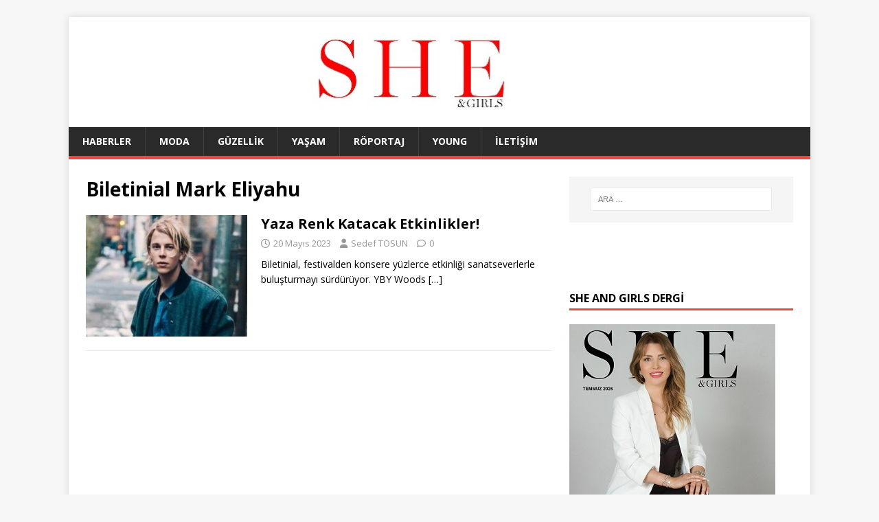

--- FILE ---
content_type: text/html; charset=UTF-8
request_url: https://www.sheandgirls.com/tag/biletinial-mark-eliyahu/
body_size: 14080
content:
<!DOCTYPE html>
<html class="no-js" lang="tr">
<head>
<meta charset="UTF-8">
<meta name="viewport" content="width=device-width, initial-scale=1.0">
<link rel="profile" href="http://gmpg.org/xfn/11" />
<meta name='robots' content='index, follow, max-image-preview:large, max-snippet:-1, max-video-preview:-1' />
	<!-- BEGIN: Simple Google Analytics Tracking Code -->
	<script>
		(function(i,s,o,g,r,a,m){i['GoogleAnalyticsObject']=r;i[r]=i[r]||function(){
		(i[r].q=i[r].q||[]).push(arguments)},i[r].l=1*new Date();a=s.createElement(o),
		m=s.getElementsByTagName(o)[0];a.async=1;a.src=g;m.parentNode.insertBefore(a,m)
		})(window,document,'script','//www.google-analytics.com/analytics.js','ga');

		ga('create', {"cookieDomain":"auto","trackingId":"UA-131762900-2"} );
		ga('send', 'pageview');
		
	</script>
	<!-- END: Simple Google Analytics Tracking Code -->
	
	<!-- This site is optimized with the Yoast SEO plugin v26.6 - https://yoast.com/wordpress/plugins/seo/ -->
	<title>Biletinial Mark Eliyahu arşivleri - She and Girls</title>
	<link rel="canonical" href="https://www.sheandgirls.com/tag/biletinial-mark-eliyahu/" />
	<meta property="og:locale" content="tr_TR" />
	<meta property="og:type" content="article" />
	<meta property="og:title" content="Biletinial Mark Eliyahu arşivleri - She and Girls" />
	<meta property="og:url" content="https://www.sheandgirls.com/tag/biletinial-mark-eliyahu/" />
	<meta property="og:site_name" content="She and Girls" />
	<meta name="twitter:card" content="summary_large_image" />
	<script type="application/ld+json" class="yoast-schema-graph">{"@context":"https://schema.org","@graph":[{"@type":"CollectionPage","@id":"https://www.sheandgirls.com/tag/biletinial-mark-eliyahu/","url":"https://www.sheandgirls.com/tag/biletinial-mark-eliyahu/","name":"Biletinial Mark Eliyahu arşivleri - She and Girls","isPartOf":{"@id":"https://www.sheandgirls.com/#website"},"primaryImageOfPage":{"@id":"https://www.sheandgirls.com/tag/biletinial-mark-eliyahu/#primaryimage"},"image":{"@id":"https://www.sheandgirls.com/tag/biletinial-mark-eliyahu/#primaryimage"},"thumbnailUrl":"https://www.sheandgirls.com/wp-content/uploads/2023/05/Biletinial-yaz-konserleri-2023.jpeg","breadcrumb":{"@id":"https://www.sheandgirls.com/tag/biletinial-mark-eliyahu/#breadcrumb"},"inLanguage":"tr"},{"@type":"ImageObject","inLanguage":"tr","@id":"https://www.sheandgirls.com/tag/biletinial-mark-eliyahu/#primaryimage","url":"https://www.sheandgirls.com/wp-content/uploads/2023/05/Biletinial-yaz-konserleri-2023.jpeg","contentUrl":"https://www.sheandgirls.com/wp-content/uploads/2023/05/Biletinial-yaz-konserleri-2023.jpeg","width":600,"height":337},{"@type":"BreadcrumbList","@id":"https://www.sheandgirls.com/tag/biletinial-mark-eliyahu/#breadcrumb","itemListElement":[{"@type":"ListItem","position":1,"name":"Ana sayfa","item":"https://www.sheandgirls.com/"},{"@type":"ListItem","position":2,"name":"Biletinial Mark Eliyahu"}]},{"@type":"WebSite","@id":"https://www.sheandgirls.com/#website","url":"https://www.sheandgirls.com/","name":"She and Girls","description":"","publisher":{"@id":"https://www.sheandgirls.com/#organization"},"potentialAction":[{"@type":"SearchAction","target":{"@type":"EntryPoint","urlTemplate":"https://www.sheandgirls.com/?s={search_term_string}"},"query-input":{"@type":"PropertyValueSpecification","valueRequired":true,"valueName":"search_term_string"}}],"inLanguage":"tr"},{"@type":"Organization","@id":"https://www.sheandgirls.com/#organization","name":"She and Girls","url":"https://www.sheandgirls.com/","logo":{"@type":"ImageObject","inLanguage":"tr","@id":"https://www.sheandgirls.com/#/schema/logo/image/","url":"https://www.sheandgirls.com/wp-content/uploads/2019/11/She-and-Girls-Logo-son.jpg","contentUrl":"https://www.sheandgirls.com/wp-content/uploads/2019/11/She-and-Girls-Logo-son.jpg","width":1048,"height":121,"caption":"She and Girls"},"image":{"@id":"https://www.sheandgirls.com/#/schema/logo/image/"}}]}</script>
	<!-- / Yoast SEO plugin. -->


<link rel='dns-prefetch' href='//www.googletagmanager.com' />
<link rel='dns-prefetch' href='//fonts.googleapis.com' />
<link rel='dns-prefetch' href='//pagead2.googlesyndication.com' />
<link rel="alternate" type="application/rss+xml" title="She and Girls &raquo; akışı" href="https://www.sheandgirls.com/feed/" />
<link rel="alternate" type="application/rss+xml" title="She and Girls &raquo; yorum akışı" href="https://www.sheandgirls.com/comments/feed/" />
<link rel="alternate" type="application/rss+xml" title="She and Girls &raquo; Biletinial Mark Eliyahu etiket akışı" href="https://www.sheandgirls.com/tag/biletinial-mark-eliyahu/feed/" />
<style id='wp-img-auto-sizes-contain-inline-css' type='text/css'>
img:is([sizes=auto i],[sizes^="auto," i]){contain-intrinsic-size:3000px 1500px}
/*# sourceURL=wp-img-auto-sizes-contain-inline-css */
</style>
<style id='wp-emoji-styles-inline-css' type='text/css'>

	img.wp-smiley, img.emoji {
		display: inline !important;
		border: none !important;
		box-shadow: none !important;
		height: 1em !important;
		width: 1em !important;
		margin: 0 0.07em !important;
		vertical-align: -0.1em !important;
		background: none !important;
		padding: 0 !important;
	}
/*# sourceURL=wp-emoji-styles-inline-css */
</style>
<style id='wp-block-library-inline-css' type='text/css'>
:root{--wp-block-synced-color:#7a00df;--wp-block-synced-color--rgb:122,0,223;--wp-bound-block-color:var(--wp-block-synced-color);--wp-editor-canvas-background:#ddd;--wp-admin-theme-color:#007cba;--wp-admin-theme-color--rgb:0,124,186;--wp-admin-theme-color-darker-10:#006ba1;--wp-admin-theme-color-darker-10--rgb:0,107,160.5;--wp-admin-theme-color-darker-20:#005a87;--wp-admin-theme-color-darker-20--rgb:0,90,135;--wp-admin-border-width-focus:2px}@media (min-resolution:192dpi){:root{--wp-admin-border-width-focus:1.5px}}.wp-element-button{cursor:pointer}:root .has-very-light-gray-background-color{background-color:#eee}:root .has-very-dark-gray-background-color{background-color:#313131}:root .has-very-light-gray-color{color:#eee}:root .has-very-dark-gray-color{color:#313131}:root .has-vivid-green-cyan-to-vivid-cyan-blue-gradient-background{background:linear-gradient(135deg,#00d084,#0693e3)}:root .has-purple-crush-gradient-background{background:linear-gradient(135deg,#34e2e4,#4721fb 50%,#ab1dfe)}:root .has-hazy-dawn-gradient-background{background:linear-gradient(135deg,#faaca8,#dad0ec)}:root .has-subdued-olive-gradient-background{background:linear-gradient(135deg,#fafae1,#67a671)}:root .has-atomic-cream-gradient-background{background:linear-gradient(135deg,#fdd79a,#004a59)}:root .has-nightshade-gradient-background{background:linear-gradient(135deg,#330968,#31cdcf)}:root .has-midnight-gradient-background{background:linear-gradient(135deg,#020381,#2874fc)}:root{--wp--preset--font-size--normal:16px;--wp--preset--font-size--huge:42px}.has-regular-font-size{font-size:1em}.has-larger-font-size{font-size:2.625em}.has-normal-font-size{font-size:var(--wp--preset--font-size--normal)}.has-huge-font-size{font-size:var(--wp--preset--font-size--huge)}.has-text-align-center{text-align:center}.has-text-align-left{text-align:left}.has-text-align-right{text-align:right}.has-fit-text{white-space:nowrap!important}#end-resizable-editor-section{display:none}.aligncenter{clear:both}.items-justified-left{justify-content:flex-start}.items-justified-center{justify-content:center}.items-justified-right{justify-content:flex-end}.items-justified-space-between{justify-content:space-between}.screen-reader-text{border:0;clip-path:inset(50%);height:1px;margin:-1px;overflow:hidden;padding:0;position:absolute;width:1px;word-wrap:normal!important}.screen-reader-text:focus{background-color:#ddd;clip-path:none;color:#444;display:block;font-size:1em;height:auto;left:5px;line-height:normal;padding:15px 23px 14px;text-decoration:none;top:5px;width:auto;z-index:100000}html :where(.has-border-color){border-style:solid}html :where([style*=border-top-color]){border-top-style:solid}html :where([style*=border-right-color]){border-right-style:solid}html :where([style*=border-bottom-color]){border-bottom-style:solid}html :where([style*=border-left-color]){border-left-style:solid}html :where([style*=border-width]){border-style:solid}html :where([style*=border-top-width]){border-top-style:solid}html :where([style*=border-right-width]){border-right-style:solid}html :where([style*=border-bottom-width]){border-bottom-style:solid}html :where([style*=border-left-width]){border-left-style:solid}html :where(img[class*=wp-image-]){height:auto;max-width:100%}:where(figure){margin:0 0 1em}html :where(.is-position-sticky){--wp-admin--admin-bar--position-offset:var(--wp-admin--admin-bar--height,0px)}@media screen and (max-width:600px){html :where(.is-position-sticky){--wp-admin--admin-bar--position-offset:0px}}

/*# sourceURL=wp-block-library-inline-css */
</style><style id='wp-block-heading-inline-css' type='text/css'>
h1:where(.wp-block-heading).has-background,h2:where(.wp-block-heading).has-background,h3:where(.wp-block-heading).has-background,h4:where(.wp-block-heading).has-background,h5:where(.wp-block-heading).has-background,h6:where(.wp-block-heading).has-background{padding:1.25em 2.375em}h1.has-text-align-left[style*=writing-mode]:where([style*=vertical-lr]),h1.has-text-align-right[style*=writing-mode]:where([style*=vertical-rl]),h2.has-text-align-left[style*=writing-mode]:where([style*=vertical-lr]),h2.has-text-align-right[style*=writing-mode]:where([style*=vertical-rl]),h3.has-text-align-left[style*=writing-mode]:where([style*=vertical-lr]),h3.has-text-align-right[style*=writing-mode]:where([style*=vertical-rl]),h4.has-text-align-left[style*=writing-mode]:where([style*=vertical-lr]),h4.has-text-align-right[style*=writing-mode]:where([style*=vertical-rl]),h5.has-text-align-left[style*=writing-mode]:where([style*=vertical-lr]),h5.has-text-align-right[style*=writing-mode]:where([style*=vertical-rl]),h6.has-text-align-left[style*=writing-mode]:where([style*=vertical-lr]),h6.has-text-align-right[style*=writing-mode]:where([style*=vertical-rl]){rotate:180deg}
/*# sourceURL=https://www.sheandgirls.com/wp-includes/blocks/heading/style.min.css */
</style>
<style id='wp-block-list-inline-css' type='text/css'>
ol,ul{box-sizing:border-box}:root :where(.wp-block-list.has-background){padding:1.25em 2.375em}
/*# sourceURL=https://www.sheandgirls.com/wp-includes/blocks/list/style.min.css */
</style>
<style id='wp-block-paragraph-inline-css' type='text/css'>
.is-small-text{font-size:.875em}.is-regular-text{font-size:1em}.is-large-text{font-size:2.25em}.is-larger-text{font-size:3em}.has-drop-cap:not(:focus):first-letter{float:left;font-size:8.4em;font-style:normal;font-weight:100;line-height:.68;margin:.05em .1em 0 0;text-transform:uppercase}body.rtl .has-drop-cap:not(:focus):first-letter{float:none;margin-left:.1em}p.has-drop-cap.has-background{overflow:hidden}:root :where(p.has-background){padding:1.25em 2.375em}:where(p.has-text-color:not(.has-link-color)) a{color:inherit}p.has-text-align-left[style*="writing-mode:vertical-lr"],p.has-text-align-right[style*="writing-mode:vertical-rl"]{rotate:180deg}
/*# sourceURL=https://www.sheandgirls.com/wp-includes/blocks/paragraph/style.min.css */
</style>
<style id='global-styles-inline-css' type='text/css'>
:root{--wp--preset--aspect-ratio--square: 1;--wp--preset--aspect-ratio--4-3: 4/3;--wp--preset--aspect-ratio--3-4: 3/4;--wp--preset--aspect-ratio--3-2: 3/2;--wp--preset--aspect-ratio--2-3: 2/3;--wp--preset--aspect-ratio--16-9: 16/9;--wp--preset--aspect-ratio--9-16: 9/16;--wp--preset--color--black: #000000;--wp--preset--color--cyan-bluish-gray: #abb8c3;--wp--preset--color--white: #ffffff;--wp--preset--color--pale-pink: #f78da7;--wp--preset--color--vivid-red: #cf2e2e;--wp--preset--color--luminous-vivid-orange: #ff6900;--wp--preset--color--luminous-vivid-amber: #fcb900;--wp--preset--color--light-green-cyan: #7bdcb5;--wp--preset--color--vivid-green-cyan: #00d084;--wp--preset--color--pale-cyan-blue: #8ed1fc;--wp--preset--color--vivid-cyan-blue: #0693e3;--wp--preset--color--vivid-purple: #9b51e0;--wp--preset--gradient--vivid-cyan-blue-to-vivid-purple: linear-gradient(135deg,rgb(6,147,227) 0%,rgb(155,81,224) 100%);--wp--preset--gradient--light-green-cyan-to-vivid-green-cyan: linear-gradient(135deg,rgb(122,220,180) 0%,rgb(0,208,130) 100%);--wp--preset--gradient--luminous-vivid-amber-to-luminous-vivid-orange: linear-gradient(135deg,rgb(252,185,0) 0%,rgb(255,105,0) 100%);--wp--preset--gradient--luminous-vivid-orange-to-vivid-red: linear-gradient(135deg,rgb(255,105,0) 0%,rgb(207,46,46) 100%);--wp--preset--gradient--very-light-gray-to-cyan-bluish-gray: linear-gradient(135deg,rgb(238,238,238) 0%,rgb(169,184,195) 100%);--wp--preset--gradient--cool-to-warm-spectrum: linear-gradient(135deg,rgb(74,234,220) 0%,rgb(151,120,209) 20%,rgb(207,42,186) 40%,rgb(238,44,130) 60%,rgb(251,105,98) 80%,rgb(254,248,76) 100%);--wp--preset--gradient--blush-light-purple: linear-gradient(135deg,rgb(255,206,236) 0%,rgb(152,150,240) 100%);--wp--preset--gradient--blush-bordeaux: linear-gradient(135deg,rgb(254,205,165) 0%,rgb(254,45,45) 50%,rgb(107,0,62) 100%);--wp--preset--gradient--luminous-dusk: linear-gradient(135deg,rgb(255,203,112) 0%,rgb(199,81,192) 50%,rgb(65,88,208) 100%);--wp--preset--gradient--pale-ocean: linear-gradient(135deg,rgb(255,245,203) 0%,rgb(182,227,212) 50%,rgb(51,167,181) 100%);--wp--preset--gradient--electric-grass: linear-gradient(135deg,rgb(202,248,128) 0%,rgb(113,206,126) 100%);--wp--preset--gradient--midnight: linear-gradient(135deg,rgb(2,3,129) 0%,rgb(40,116,252) 100%);--wp--preset--font-size--small: 13px;--wp--preset--font-size--medium: 20px;--wp--preset--font-size--large: 36px;--wp--preset--font-size--x-large: 42px;--wp--preset--spacing--20: 0.44rem;--wp--preset--spacing--30: 0.67rem;--wp--preset--spacing--40: 1rem;--wp--preset--spacing--50: 1.5rem;--wp--preset--spacing--60: 2.25rem;--wp--preset--spacing--70: 3.38rem;--wp--preset--spacing--80: 5.06rem;--wp--preset--shadow--natural: 6px 6px 9px rgba(0, 0, 0, 0.2);--wp--preset--shadow--deep: 12px 12px 50px rgba(0, 0, 0, 0.4);--wp--preset--shadow--sharp: 6px 6px 0px rgba(0, 0, 0, 0.2);--wp--preset--shadow--outlined: 6px 6px 0px -3px rgb(255, 255, 255), 6px 6px rgb(0, 0, 0);--wp--preset--shadow--crisp: 6px 6px 0px rgb(0, 0, 0);}:where(.is-layout-flex){gap: 0.5em;}:where(.is-layout-grid){gap: 0.5em;}body .is-layout-flex{display: flex;}.is-layout-flex{flex-wrap: wrap;align-items: center;}.is-layout-flex > :is(*, div){margin: 0;}body .is-layout-grid{display: grid;}.is-layout-grid > :is(*, div){margin: 0;}:where(.wp-block-columns.is-layout-flex){gap: 2em;}:where(.wp-block-columns.is-layout-grid){gap: 2em;}:where(.wp-block-post-template.is-layout-flex){gap: 1.25em;}:where(.wp-block-post-template.is-layout-grid){gap: 1.25em;}.has-black-color{color: var(--wp--preset--color--black) !important;}.has-cyan-bluish-gray-color{color: var(--wp--preset--color--cyan-bluish-gray) !important;}.has-white-color{color: var(--wp--preset--color--white) !important;}.has-pale-pink-color{color: var(--wp--preset--color--pale-pink) !important;}.has-vivid-red-color{color: var(--wp--preset--color--vivid-red) !important;}.has-luminous-vivid-orange-color{color: var(--wp--preset--color--luminous-vivid-orange) !important;}.has-luminous-vivid-amber-color{color: var(--wp--preset--color--luminous-vivid-amber) !important;}.has-light-green-cyan-color{color: var(--wp--preset--color--light-green-cyan) !important;}.has-vivid-green-cyan-color{color: var(--wp--preset--color--vivid-green-cyan) !important;}.has-pale-cyan-blue-color{color: var(--wp--preset--color--pale-cyan-blue) !important;}.has-vivid-cyan-blue-color{color: var(--wp--preset--color--vivid-cyan-blue) !important;}.has-vivid-purple-color{color: var(--wp--preset--color--vivid-purple) !important;}.has-black-background-color{background-color: var(--wp--preset--color--black) !important;}.has-cyan-bluish-gray-background-color{background-color: var(--wp--preset--color--cyan-bluish-gray) !important;}.has-white-background-color{background-color: var(--wp--preset--color--white) !important;}.has-pale-pink-background-color{background-color: var(--wp--preset--color--pale-pink) !important;}.has-vivid-red-background-color{background-color: var(--wp--preset--color--vivid-red) !important;}.has-luminous-vivid-orange-background-color{background-color: var(--wp--preset--color--luminous-vivid-orange) !important;}.has-luminous-vivid-amber-background-color{background-color: var(--wp--preset--color--luminous-vivid-amber) !important;}.has-light-green-cyan-background-color{background-color: var(--wp--preset--color--light-green-cyan) !important;}.has-vivid-green-cyan-background-color{background-color: var(--wp--preset--color--vivid-green-cyan) !important;}.has-pale-cyan-blue-background-color{background-color: var(--wp--preset--color--pale-cyan-blue) !important;}.has-vivid-cyan-blue-background-color{background-color: var(--wp--preset--color--vivid-cyan-blue) !important;}.has-vivid-purple-background-color{background-color: var(--wp--preset--color--vivid-purple) !important;}.has-black-border-color{border-color: var(--wp--preset--color--black) !important;}.has-cyan-bluish-gray-border-color{border-color: var(--wp--preset--color--cyan-bluish-gray) !important;}.has-white-border-color{border-color: var(--wp--preset--color--white) !important;}.has-pale-pink-border-color{border-color: var(--wp--preset--color--pale-pink) !important;}.has-vivid-red-border-color{border-color: var(--wp--preset--color--vivid-red) !important;}.has-luminous-vivid-orange-border-color{border-color: var(--wp--preset--color--luminous-vivid-orange) !important;}.has-luminous-vivid-amber-border-color{border-color: var(--wp--preset--color--luminous-vivid-amber) !important;}.has-light-green-cyan-border-color{border-color: var(--wp--preset--color--light-green-cyan) !important;}.has-vivid-green-cyan-border-color{border-color: var(--wp--preset--color--vivid-green-cyan) !important;}.has-pale-cyan-blue-border-color{border-color: var(--wp--preset--color--pale-cyan-blue) !important;}.has-vivid-cyan-blue-border-color{border-color: var(--wp--preset--color--vivid-cyan-blue) !important;}.has-vivid-purple-border-color{border-color: var(--wp--preset--color--vivid-purple) !important;}.has-vivid-cyan-blue-to-vivid-purple-gradient-background{background: var(--wp--preset--gradient--vivid-cyan-blue-to-vivid-purple) !important;}.has-light-green-cyan-to-vivid-green-cyan-gradient-background{background: var(--wp--preset--gradient--light-green-cyan-to-vivid-green-cyan) !important;}.has-luminous-vivid-amber-to-luminous-vivid-orange-gradient-background{background: var(--wp--preset--gradient--luminous-vivid-amber-to-luminous-vivid-orange) !important;}.has-luminous-vivid-orange-to-vivid-red-gradient-background{background: var(--wp--preset--gradient--luminous-vivid-orange-to-vivid-red) !important;}.has-very-light-gray-to-cyan-bluish-gray-gradient-background{background: var(--wp--preset--gradient--very-light-gray-to-cyan-bluish-gray) !important;}.has-cool-to-warm-spectrum-gradient-background{background: var(--wp--preset--gradient--cool-to-warm-spectrum) !important;}.has-blush-light-purple-gradient-background{background: var(--wp--preset--gradient--blush-light-purple) !important;}.has-blush-bordeaux-gradient-background{background: var(--wp--preset--gradient--blush-bordeaux) !important;}.has-luminous-dusk-gradient-background{background: var(--wp--preset--gradient--luminous-dusk) !important;}.has-pale-ocean-gradient-background{background: var(--wp--preset--gradient--pale-ocean) !important;}.has-electric-grass-gradient-background{background: var(--wp--preset--gradient--electric-grass) !important;}.has-midnight-gradient-background{background: var(--wp--preset--gradient--midnight) !important;}.has-small-font-size{font-size: var(--wp--preset--font-size--small) !important;}.has-medium-font-size{font-size: var(--wp--preset--font-size--medium) !important;}.has-large-font-size{font-size: var(--wp--preset--font-size--large) !important;}.has-x-large-font-size{font-size: var(--wp--preset--font-size--x-large) !important;}
/*# sourceURL=global-styles-inline-css */
</style>

<style id='classic-theme-styles-inline-css' type='text/css'>
/*! This file is auto-generated */
.wp-block-button__link{color:#fff;background-color:#32373c;border-radius:9999px;box-shadow:none;text-decoration:none;padding:calc(.667em + 2px) calc(1.333em + 2px);font-size:1.125em}.wp-block-file__button{background:#32373c;color:#fff;text-decoration:none}
/*# sourceURL=/wp-includes/css/classic-themes.min.css */
</style>
<link rel='stylesheet' id='mh-google-fonts-css' href='https://fonts.googleapis.com/css?family=Open+Sans:400,400italic,700,600' type='text/css' media='all' />
<link rel='stylesheet' id='mh-magazine-lite-css' href='https://www.sheandgirls.com/wp-content/themes/mh-magazine-lite/style.css?ver=2.10.0' type='text/css' media='all' />
<link rel='stylesheet' id='mh-font-awesome-css' href='https://www.sheandgirls.com/wp-content/themes/mh-magazine-lite/includes/font-awesome.min.css' type='text/css' media='all' />
<script type="text/javascript" src="https://www.sheandgirls.com/wp-includes/js/jquery/jquery.min.js?ver=3.7.1" id="jquery-core-js"></script>
<script type="text/javascript" src="https://www.sheandgirls.com/wp-includes/js/jquery/jquery-migrate.min.js?ver=3.4.1" id="jquery-migrate-js"></script>
<script type="text/javascript" id="mh-scripts-js-extra">
/* <![CDATA[ */
var mh_magazine = {"text":{"toggle_menu":"Toggle Menu"}};
//# sourceURL=mh-scripts-js-extra
/* ]]> */
</script>
<script type="text/javascript" src="https://www.sheandgirls.com/wp-content/themes/mh-magazine-lite/js/scripts.js?ver=2.10.0" id="mh-scripts-js"></script>

<!-- Site Kit tarafından eklenen Google etiketi (gtag.js) snippet&#039;i -->
<!-- Google Analytics snippet added by Site Kit -->
<script type="text/javascript" src="https://www.googletagmanager.com/gtag/js?id=G-WTBPTTHL1B" id="google_gtagjs-js" async></script>
<script type="text/javascript" id="google_gtagjs-js-after">
/* <![CDATA[ */
window.dataLayer = window.dataLayer || [];function gtag(){dataLayer.push(arguments);}
gtag("set","linker",{"domains":["www.sheandgirls.com"]});
gtag("js", new Date());
gtag("set", "developer_id.dZTNiMT", true);
gtag("config", "G-WTBPTTHL1B");
//# sourceURL=google_gtagjs-js-after
/* ]]> */
</script>
<link rel="https://api.w.org/" href="https://www.sheandgirls.com/wp-json/" /><link rel="alternate" title="JSON" type="application/json" href="https://www.sheandgirls.com/wp-json/wp/v2/tags/19399" /><link rel="EditURI" type="application/rsd+xml" title="RSD" href="https://www.sheandgirls.com/xmlrpc.php?rsd" />
<meta name="generator" content="WordPress 6.9" />
<meta name="generator" content="Site Kit by Google 1.168.0" /><!--[if lt IE 9]>
<script src="https://www.sheandgirls.com/wp-content/themes/mh-magazine-lite/js/css3-mediaqueries.js"></script>
<![endif]-->
<meta name="google-site-verification" content="XS9UpsyYDJwrC7U1gBwjzgCjoMUME56Qk697ryj9Fiw">
<!-- Site Kit tarafından eklenen Google AdSense meta etiketleri -->
<meta name="google-adsense-platform-account" content="ca-host-pub-2644536267352236">
<meta name="google-adsense-platform-domain" content="sitekit.withgoogle.com">
<!-- Site Kit tarafından eklenen Google AdSense meta etiketlerine son verin -->

<!-- Google AdSense snippet added by Site Kit -->
<script type="text/javascript" async="async" src="https://pagead2.googlesyndication.com/pagead/js/adsbygoogle.js?client=ca-pub-5395980082971835&amp;host=ca-host-pub-2644536267352236" crossorigin="anonymous"></script>

<!-- End Google AdSense snippet added by Site Kit -->
<link rel="icon" href="https://www.sheandgirls.com/wp-content/uploads/2018/11/sheandgirlslogo-85x85.jpg" sizes="32x32" />
<link rel="icon" href="https://www.sheandgirls.com/wp-content/uploads/2018/11/sheandgirlslogo.jpg" sizes="192x192" />
<link rel="apple-touch-icon" href="https://www.sheandgirls.com/wp-content/uploads/2018/11/sheandgirlslogo.jpg" />
<meta name="msapplication-TileImage" content="https://www.sheandgirls.com/wp-content/uploads/2018/11/sheandgirlslogo.jpg" />
</head>
<body id="mh-mobile" class="archive tag tag-biletinial-mark-eliyahu tag-19399 wp-custom-logo wp-theme-mh-magazine-lite mh-right-sb" itemscope="itemscope" itemtype="https://schema.org/WebPage">
<div class="mh-container mh-container-outer">
<div class="mh-header-mobile-nav mh-clearfix"></div>
<header class="mh-header" itemscope="itemscope" itemtype="https://schema.org/WPHeader">
	<div class="mh-container mh-container-inner mh-row mh-clearfix">
		<div class="mh-custom-header mh-clearfix">
<div class="mh-site-identity">
<div class="mh-site-logo" role="banner" itemscope="itemscope" itemtype="https://schema.org/Brand">
<a href="https://www.sheandgirls.com/" class="custom-logo-link" rel="home"><img width="1048" height="121" src="https://www.sheandgirls.com/wp-content/uploads/2019/11/She-and-Girls-Logo-son.jpg" class="custom-logo" alt="She and Girls" decoding="async" fetchpriority="high" srcset="https://www.sheandgirls.com/wp-content/uploads/2019/11/She-and-Girls-Logo-son.jpg 1048w, https://www.sheandgirls.com/wp-content/uploads/2019/11/She-and-Girls-Logo-son-300x35.jpg 300w, https://www.sheandgirls.com/wp-content/uploads/2019/11/She-and-Girls-Logo-son-768x89.jpg 768w, https://www.sheandgirls.com/wp-content/uploads/2019/11/She-and-Girls-Logo-son-1024x118.jpg 1024w" sizes="(max-width: 1048px) 100vw, 1048px" /></a></div>
</div>
</div>
	</div>
	<div class="mh-main-nav-wrap">
		<nav class="mh-navigation mh-main-nav mh-container mh-container-inner mh-clearfix" itemscope="itemscope" itemtype="https://schema.org/SiteNavigationElement">
			<div class="menu-td-demo-header-menu-container"><ul id="menu-td-demo-header-menu" class="menu"><li id="menu-item-148" class="menu-item menu-item-type-taxonomy menu-item-object-category menu-item-148"><a href="https://www.sheandgirls.com/category/haberler/">HABERLER</a></li>
<li id="menu-item-146" class="menu-item menu-item-type-taxonomy menu-item-object-category menu-item-146"><a href="https://www.sheandgirls.com/category/moda/">MODA</a></li>
<li id="menu-item-150" class="menu-item menu-item-type-taxonomy menu-item-object-category menu-item-150"><a href="https://www.sheandgirls.com/category/guzellik/">GÜZELLİK</a></li>
<li id="menu-item-147" class="menu-item menu-item-type-taxonomy menu-item-object-category menu-item-147"><a href="https://www.sheandgirls.com/category/saglik/">YAŞAM</a></li>
<li id="menu-item-16825" class="menu-item menu-item-type-taxonomy menu-item-object-category menu-item-16825"><a href="https://www.sheandgirls.com/category/roportaj/">RÖPORTAJ</a></li>
<li id="menu-item-12166" class="menu-item menu-item-type-taxonomy menu-item-object-category menu-item-12166"><a href="https://www.sheandgirls.com/category/girls/">YOUNG</a></li>
<li id="menu-item-371" class="menu-item menu-item-type-post_type menu-item-object-page menu-item-371"><a href="https://www.sheandgirls.com/she-and-girls-iletisim/">İLETİŞİM</a></li>
</ul></div>		</nav>
	</div>
</header><div class="mh-wrapper mh-clearfix">
	<div id="main-content" class="mh-loop mh-content" role="main">			<header class="page-header"><h1 class="page-title">Biletinial Mark Eliyahu</h1>			</header><article class="mh-loop-item mh-clearfix post-24079 post type-post status-publish format-standard has-post-thumbnail hentry category-haberler category-sanat tag-biletinial-amadeus tag-biletinial-mark-eliyahu tag-biletinial-tom-odell tag-biletinial-yaz-konserleri-2023 tag-biletinial-yby-woods-genclik-festivali tag-tom-odell">
	<figure class="mh-loop-thumb">
		<a href="https://www.sheandgirls.com/biletinial-yaz-konserleri-2023/"><img width="326" height="245" src="https://www.sheandgirls.com/wp-content/uploads/2023/05/Biletinial-yaz-konserleri-2023-326x245.jpeg" class="attachment-mh-magazine-lite-medium size-mh-magazine-lite-medium wp-post-image" alt="" decoding="async" srcset="https://www.sheandgirls.com/wp-content/uploads/2023/05/Biletinial-yaz-konserleri-2023-326x245.jpeg 326w, https://www.sheandgirls.com/wp-content/uploads/2023/05/Biletinial-yaz-konserleri-2023-80x60.jpeg 80w" sizes="(max-width: 326px) 100vw, 326px" />		</a>
	</figure>
	<div class="mh-loop-content mh-clearfix">
		<header class="mh-loop-header">
			<h3 class="entry-title mh-loop-title">
				<a href="https://www.sheandgirls.com/biletinial-yaz-konserleri-2023/" rel="bookmark">
					Yaza Renk Katacak Etkinlikler!				</a>
			</h3>
			<div class="mh-meta mh-loop-meta">
				<span class="mh-meta-date updated"><i class="far fa-clock"></i>20 Mayıs 2023</span>
<span class="mh-meta-author author vcard"><i class="fa fa-user"></i><a class="fn" href="https://www.sheandgirls.com/author/sedef/">Sedef TOSUN</a></span>
<span class="mh-meta-comments"><i class="far fa-comment"></i><a class="mh-comment-count-link" href="https://www.sheandgirls.com/biletinial-yaz-konserleri-2023/#mh-comments">0</a></span>
			</div>
		</header>
		<div class="mh-loop-excerpt">
			<div class="mh-excerpt"><p>Biletinial, festivalden konsere yüzlerce etkinliği sanatseverlerle buluşturmayı sürdürüyor. YBY Woods <a class="mh-excerpt-more" href="https://www.sheandgirls.com/biletinial-yaz-konserleri-2023/" title="Yaza Renk Katacak Etkinlikler!">[&#8230;]</a></p>
</div>		</div>
	</div>
</article>	</div>
	<aside class="mh-widget-col-1 mh-sidebar" itemscope="itemscope" itemtype="https://schema.org/WPSideBar"><div id="search-6" class="mh-widget widget_search"><form role="search" method="get" class="search-form" action="https://www.sheandgirls.com/">
				<label>
					<span class="screen-reader-text">Arama:</span>
					<input type="search" class="search-field" placeholder="Ara &hellip;" value="" name="s" />
				</label>
				<input type="submit" class="search-submit" value="Ara" />
			</form></div><div id="block-2" class="mh-widget widget_block"><!-- Pixad BACKFILL ads START -->
<script type="text/javascript" async src="https://static.cdn.pixad.com.tr/dist/gpt.min.js?id=NID-1316056314"></script>
<!-- Pixad BACKFILL ads END --></div><div id="block-3" class="mh-widget widget_block"><!-- Pixad AUTO ads START -->
<ins data-publisher="px-pub-1316056314" data-ad-network="68e0e25bee44f6c7f65d6ace"   class="px-ads-area"></ins>
<script type="text/javascript" src="https://static.cdn.pixad.com.tr/showad/showad.min.js"></script>
<!-- Pixad AUTO ads END --></div><div id="block-6" class="mh-widget widget_block"><!-- Pixad STANDARD ads START -->
<ins data-publisher="px-pub-1316056314" data-ad-network="68e0e25bee44f6c7f65d6ace"  data-ad-size="[[300, 250]]" class="px-ads-area"></ins>
<script type="text/javascript" src="https://static.cdn.pixad.com.tr/showad/showad.min.js"></script>
<!-- Pixad STANDARD ads END --></div><div id="text-2" class="mh-widget widget_text"><h4 class="mh-widget-title"><span class="mh-widget-title-inner">SHE AND GIRLS DERGİ</span></h4>			<div class="textwidget"><p><a href="https://www.msemedya.com/wp-content/uploads/2025/10/She-and-Girls-Sonbahar-2025.pdf" target="_blank" rel="noopener"><img loading="lazy" decoding="async" class="alignnone wp-image-30356 size-full" src="https://www.sheandgirls.com/wp-content/uploads/2025/10/She-and-Girls-Sonbahar-Sayisi-2025-cikti.jpg" alt="" width="300" height="407" srcset="https://www.sheandgirls.com/wp-content/uploads/2025/10/She-and-Girls-Sonbahar-Sayisi-2025-cikti.jpg 300w, https://www.sheandgirls.com/wp-content/uploads/2025/10/She-and-Girls-Sonbahar-Sayisi-2025-cikti-221x300.jpg 221w" sizes="auto, (max-width: 300px) 100vw, 300px" /></a></p>
</div>
		</div><div id="block-7" class="mh-widget widget_block"><!-- Pixad STANDARD ads START -->
<ins data-publisher="px-pub-1316056314" data-ad-network="68e0e25bee44f6c7f65d6ace"  data-ad-size="[[300, 250]]" class="px-ads-area"></ins>
<script type="text/javascript" src="https://static.cdn.pixad.com.tr/showad/showad.min.js"></script>
<!-- Pixad STANDARD ads END --></div><div id="mh_magazine_lite_posts_focus-7" class="mh-widget mh_magazine_lite_posts_focus"><div class="mh-row mh-posts-focus-widget mh-clearfix">
							<div class="mh-col-3-4 mh-posts-focus-wrap mh-posts-focus-inner mh-clearfix">
								<div class="mh-col-3-4 mh-posts-focus-wrap mh-posts-focus-large mh-clearfix">
									<article class="post-32124 mh-posts-focus-item mh-posts-focus-item-large mh-clearfix">
										<figure class="mh-posts-focus-thumb mh-posts-focus-thumb-large">
											<a href="https://www.sheandgirls.com/serenay-sarikaya-loreal-paris-elcisi/" title="Serenay Sarıkaya L’Oréal Paris’in Yeni Güzellik Elçisi"><img width="598" height="415" src="https://www.sheandgirls.com/wp-content/uploads/2026/01/Serenay-Sarikaya-Loreal-Paris-Elcisi.jpg" class="attachment-mh-magazine-lite-large size-mh-magazine-lite-large wp-post-image" alt="" decoding="async" loading="lazy" srcset="https://www.sheandgirls.com/wp-content/uploads/2026/01/Serenay-Sarikaya-Loreal-Paris-Elcisi.jpg 598w, https://www.sheandgirls.com/wp-content/uploads/2026/01/Serenay-Sarikaya-Loreal-Paris-Elcisi-300x208.jpg 300w" sizes="auto, (max-width: 598px) 100vw, 598px" />											</a>
										</figure>
										<h3 class="mh-posts-focus-title mh-posts-focus-title-large">
											<a href="https://www.sheandgirls.com/serenay-sarikaya-loreal-paris-elcisi/" title="Serenay Sarıkaya L’Oréal Paris’in Yeni Güzellik Elçisi" rel="bookmark">
												Serenay Sarıkaya L’Oréal Paris’in Yeni Güzellik Elçisi											</a>
										</h3>
										<div class="mh-meta mh-posts-focus-meta mh-posts-focus-meta-large">
											<span class="mh-meta-date updated"><i class="far fa-clock"></i>17 Ocak 2026</span>
<span class="mh-meta-comments"><i class="far fa-comment"></i><a class="mh-comment-count-link" href="https://www.sheandgirls.com/serenay-sarikaya-loreal-paris-elcisi/#mh-comments">0</a></span>
										</div>
										<div class="mh-posts-focus-excerpt mh-posts-focus-excerpt-large mh-clearfix">
											<div class="mh-excerpt"><p>Bilimin ışığını güzelliğin gücüyle birleştiren, L’Oréal Paris, zarafeti, doğallığı ve <a class="mh-excerpt-more" href="https://www.sheandgirls.com/serenay-sarikaya-loreal-paris-elcisi/" title="Serenay Sarıkaya L’Oréal Paris’in Yeni Güzellik Elçisi">[&#8230;]</a></p>
</div>										</div>
									</article>
								</div><div class="mh-col-1-4 mh-posts-focus-wrap mh-posts-focus-small mh-posts-focus-small-inner mh-clearfix">
							<article class="post-32115 mh-posts-focus-item mh-posts-focus-item-small mh-clearfix">
								<figure class="mh-posts-focus-thumb mh-posts-focus-thumb-small">
									<a href="https://www.sheandgirls.com/aryene-parfum-sevgililer-gunu-kampanya/" title="Zamansız Aşklara Aryene&#8217;den Kalıcı Bir Dokunuş"><img width="326" height="245" src="https://www.sheandgirls.com/wp-content/uploads/2026/01/Aryene-Parfum-Sevgililer-Gunu-Kampany-326x245.jpg" class="attachment-mh-magazine-lite-medium size-mh-magazine-lite-medium wp-post-image" alt="" decoding="async" loading="lazy" srcset="https://www.sheandgirls.com/wp-content/uploads/2026/01/Aryene-Parfum-Sevgililer-Gunu-Kampany-326x245.jpg 326w, https://www.sheandgirls.com/wp-content/uploads/2026/01/Aryene-Parfum-Sevgililer-Gunu-Kampany-80x60.jpg 80w" sizes="auto, (max-width: 326px) 100vw, 326px" />									</a>
								</figure>
								<h3 class="mh-posts-focus-title mh-posts-focus-title-small">
									<a href="https://www.sheandgirls.com/aryene-parfum-sevgililer-gunu-kampanya/" title="Zamansız Aşklara Aryene&#8217;den Kalıcı Bir Dokunuş" rel="bookmark">
										Zamansız Aşklara Aryene&#8217;den Kalıcı Bir Dokunuş									</a>
								</h3>
								<div class="mh-meta mh-posts-focus-meta mh-posts-focus-meta-small">
									<span class="mh-meta-date updated"><i class="far fa-clock"></i>17 Ocak 2026</span>
<span class="mh-meta-comments"><i class="far fa-comment"></i><a class="mh-comment-count-link" href="https://www.sheandgirls.com/aryene-parfum-sevgililer-gunu-kampanya/#mh-comments">0</a></span>
								</div>
								<div class="mh-posts-focus-excerpt mh-posts-focus-excerpt-small mh-clearfix">
									<div class="mh-excerpt"><p>Aryene’nin seçkin hammaddelerle hazırlanan niş parfümleri, Sevgililer Günü için zamansız <a class="mh-excerpt-more" href="https://www.sheandgirls.com/aryene-parfum-sevgililer-gunu-kampanya/" title="Zamansız Aşklara Aryene&#8217;den Kalıcı Bir Dokunuş">[&#8230;]</a></p>
</div>								</div>
							</article>							<article class="post-32109 mh-posts-focus-item mh-posts-focus-item-small mh-clearfix">
								<figure class="mh-posts-focus-thumb mh-posts-focus-thumb-small">
									<a href="https://www.sheandgirls.com/istek-kitap-gillian-anderson/" title="Kadınların Hayatta Ne İstedikleri Üzerine"><img width="326" height="245" src="https://www.sheandgirls.com/wp-content/uploads/2026/01/Istek-Kitap-Gillian-Anderson-326x245.jpg" class="attachment-mh-magazine-lite-medium size-mh-magazine-lite-medium wp-post-image" alt="" decoding="async" loading="lazy" srcset="https://www.sheandgirls.com/wp-content/uploads/2026/01/Istek-Kitap-Gillian-Anderson-326x245.jpg 326w, https://www.sheandgirls.com/wp-content/uploads/2026/01/Istek-Kitap-Gillian-Anderson-80x60.jpg 80w" sizes="auto, (max-width: 326px) 100vw, 326px" />									</a>
								</figure>
								<h3 class="mh-posts-focus-title mh-posts-focus-title-small">
									<a href="https://www.sheandgirls.com/istek-kitap-gillian-anderson/" title="Kadınların Hayatta Ne İstedikleri Üzerine" rel="bookmark">
										Kadınların Hayatta Ne İstedikleri Üzerine									</a>
								</h3>
								<div class="mh-meta mh-posts-focus-meta mh-posts-focus-meta-small">
									<span class="mh-meta-date updated"><i class="far fa-clock"></i>17 Ocak 2026</span>
<span class="mh-meta-comments"><i class="far fa-comment"></i><a class="mh-comment-count-link" href="https://www.sheandgirls.com/istek-kitap-gillian-anderson/#mh-comments">0</a></span>
								</div>
								<div class="mh-posts-focus-excerpt mh-posts-focus-excerpt-small mh-clearfix">
									<div class="mh-excerpt"><p>Kadınların yalnızca yatak odasında değil, hayatta ne istedikleri üzerine&#8230; Dünyanın <a class="mh-excerpt-more" href="https://www.sheandgirls.com/istek-kitap-gillian-anderson/" title="Kadınların Hayatta Ne İstedikleri Üzerine">[&#8230;]</a></p>
</div>								</div>
							</article></div>
</div>
<div class="mh-col-1-4 mh-posts-focus-wrap mh-posts-focus-small mh-posts-focus-outer mh-clearfix">
							<article class="post-32090 mh-posts-focus-item mh-posts-focus-item-small mh-clearfix">
								<figure class="mh-posts-focus-thumb mh-posts-focus-thumb-small">
									<a href="https://www.sheandgirls.com/filiz-cetinkaya-gayrimenkul-danismani/" title="Gayrimenkulde Başarının Sırları"><img width="326" height="245" src="https://www.sheandgirls.com/wp-content/uploads/2026/01/Filiz-Cetinkaya-Gayrimenkul-Danismani-326x245.jpg" class="attachment-mh-magazine-lite-medium size-mh-magazine-lite-medium wp-post-image" alt="" decoding="async" loading="lazy" srcset="https://www.sheandgirls.com/wp-content/uploads/2026/01/Filiz-Cetinkaya-Gayrimenkul-Danismani-326x245.jpg 326w, https://www.sheandgirls.com/wp-content/uploads/2026/01/Filiz-Cetinkaya-Gayrimenkul-Danismani-80x60.jpg 80w" sizes="auto, (max-width: 326px) 100vw, 326px" />									</a>
								</figure>
								<h3 class="mh-posts-focus-title mh-posts-focus-title-small">
									<a href="https://www.sheandgirls.com/filiz-cetinkaya-gayrimenkul-danismani/" title="Gayrimenkulde Başarının Sırları" rel="bookmark">
										Gayrimenkulde Başarının Sırları									</a>
								</h3>
								<div class="mh-meta mh-posts-focus-meta mh-posts-focus-meta-small">
									<span class="mh-meta-date updated"><i class="far fa-clock"></i>16 Ocak 2026</span>
<span class="mh-meta-comments"><i class="far fa-comment"></i><a class="mh-comment-count-link" href="https://www.sheandgirls.com/filiz-cetinkaya-gayrimenkul-danismani/#mh-comments">0</a></span>
								</div>
								<div class="mh-posts-focus-excerpt mh-posts-focus-excerpt-small mh-clearfix">
									<div class="mh-excerpt"><p>İnsan odaklı çalışmayı, güçlü iletişimi ve güvene dayalı ilişkileri işinin <a class="mh-excerpt-more" href="https://www.sheandgirls.com/filiz-cetinkaya-gayrimenkul-danismani/" title="Gayrimenkulde Başarının Sırları">[&#8230;]</a></p>
</div>								</div>
							</article>							<article class="post-32102 mh-posts-focus-item mh-posts-focus-item-small mh-clearfix">
								<figure class="mh-posts-focus-thumb mh-posts-focus-thumb-small">
									<a href="https://www.sheandgirls.com/selpak-kasmir-urunleri/" title="Yeni Selpak Kaşmir Özlü Serisi, Yumuşaklığı Yeni Bir Seviyeye Taşıyor"><img width="326" height="245" src="https://www.sheandgirls.com/wp-content/uploads/2026/01/Selpak-Kasmir-Urunleri-326x245.png" class="attachment-mh-magazine-lite-medium size-mh-magazine-lite-medium wp-post-image" alt="" decoding="async" loading="lazy" srcset="https://www.sheandgirls.com/wp-content/uploads/2026/01/Selpak-Kasmir-Urunleri-326x245.png 326w, https://www.sheandgirls.com/wp-content/uploads/2026/01/Selpak-Kasmir-Urunleri-80x60.png 80w" sizes="auto, (max-width: 326px) 100vw, 326px" />									</a>
								</figure>
								<h3 class="mh-posts-focus-title mh-posts-focus-title-small">
									<a href="https://www.sheandgirls.com/selpak-kasmir-urunleri/" title="Yeni Selpak Kaşmir Özlü Serisi, Yumuşaklığı Yeni Bir Seviyeye Taşıyor" rel="bookmark">
										Yeni Selpak Kaşmir Özlü Serisi, Yumuşaklığı Yeni Bir Seviyeye Taşıyor									</a>
								</h3>
								<div class="mh-meta mh-posts-focus-meta mh-posts-focus-meta-small">
									<span class="mh-meta-date updated"><i class="far fa-clock"></i>16 Ocak 2026</span>
<span class="mh-meta-comments"><i class="far fa-comment"></i><a class="mh-comment-count-link" href="https://www.sheandgirls.com/selpak-kasmir-urunleri/#mh-comments">0</a></span>
								</div>
								<div class="mh-posts-focus-excerpt mh-posts-focus-excerpt-small mh-clearfix">
									<div class="mh-excerpt"><p>Selpak, yeni ürün ailesi Selpak Kaşmir Özlü Serisi ile yumuşaklık <a class="mh-excerpt-more" href="https://www.sheandgirls.com/selpak-kasmir-urunleri/" title="Yeni Selpak Kaşmir Özlü Serisi, Yumuşaklığı Yeni Bir Seviyeye Taşıyor">[&#8230;]</a></p>
</div>								</div>
							</article></div>
</div>
</div><div id="block-12" class="mh-widget widget_block"><!-- Pixad STANDARD ads START -->
<ins data-publisher="px-pub-1316056314" data-ad-network="68e0e25bee44f6c7f65d6ace"  data-ad-size="[[300, 250]]" class="px-ads-area"></ins>
<script type="text/javascript" src="https://static.cdn.pixad.com.tr/showad/showad.min.js"></script>
<!-- Pixad STANDARD ads END --></div><div id="mh_magazine_lite_posts_focus-8" class="mh-widget mh_magazine_lite_posts_focus"><div class="mh-row mh-posts-focus-widget mh-clearfix">
							<div class="mh-col-3-4 mh-posts-focus-wrap mh-posts-focus-inner mh-clearfix">
								<div class="mh-col-3-4 mh-posts-focus-wrap mh-posts-focus-large mh-clearfix">
									<article class="post-32075 mh-posts-focus-item mh-posts-focus-item-large mh-clearfix">
										<figure class="mh-posts-focus-thumb mh-posts-focus-thumb-large">
											<a href="https://www.sheandgirls.com/lululemon-yeni-train-koleksiyonu-ile-sinirlarini-zorla/" title="lululemon Yeni Train Koleksiyonu ile Sınırlarını Zorla"><img width="599" height="371" src="https://www.sheandgirls.com/wp-content/uploads/2026/01/lululemon-yeni-koleksiyon-2026.jpg" class="attachment-mh-magazine-lite-large size-mh-magazine-lite-large wp-post-image" alt="" decoding="async" loading="lazy" srcset="https://www.sheandgirls.com/wp-content/uploads/2026/01/lululemon-yeni-koleksiyon-2026.jpg 599w, https://www.sheandgirls.com/wp-content/uploads/2026/01/lululemon-yeni-koleksiyon-2026-300x186.jpg 300w" sizes="auto, (max-width: 599px) 100vw, 599px" />											</a>
										</figure>
										<h3 class="mh-posts-focus-title mh-posts-focus-title-large">
											<a href="https://www.sheandgirls.com/lululemon-yeni-train-koleksiyonu-ile-sinirlarini-zorla/" title="lululemon Yeni Train Koleksiyonu ile Sınırlarını Zorla" rel="bookmark">
												lululemon Yeni Train Koleksiyonu ile Sınırlarını Zorla											</a>
										</h3>
										<div class="mh-meta mh-posts-focus-meta mh-posts-focus-meta-large">
											<span class="mh-meta-date updated"><i class="far fa-clock"></i>15 Ocak 2026</span>
<span class="mh-meta-comments"><i class="far fa-comment"></i><a class="mh-comment-count-link" href="https://www.sheandgirls.com/lululemon-yeni-train-koleksiyonu-ile-sinirlarini-zorla/#mh-comments">0</a></span>
										</div>
										<div class="mh-posts-focus-excerpt mh-posts-focus-excerpt-large mh-clearfix">
											<div class="mh-excerpt"><p>lululemon, yeni Train Koleksiyonu ile “henüz&#8221; (yet) denilen anlarla hedefler <a class="mh-excerpt-more" href="https://www.sheandgirls.com/lululemon-yeni-train-koleksiyonu-ile-sinirlarini-zorla/" title="lululemon Yeni Train Koleksiyonu ile Sınırlarını Zorla">[&#8230;]</a></p>
</div>										</div>
									</article>
								</div><div class="mh-col-1-4 mh-posts-focus-wrap mh-posts-focus-small mh-posts-focus-small-inner mh-clearfix">
							<article class="post-32066 mh-posts-focus-item mh-posts-focus-item-small mh-clearfix">
								<figure class="mh-posts-focus-thumb mh-posts-focus-thumb-small">
									<a href="https://www.sheandgirls.com/maruderm-urunleri-kampanya-sevgililer-gunu/" title="Sevgilinizle Paylaşacağınız En Doğal Bakım Ritüeli"><img width="326" height="245" src="https://www.sheandgirls.com/wp-content/uploads/2026/01/Maruderm-Urunleri-Kampanya-Sevgililer-Gunu-326x245.png" class="attachment-mh-magazine-lite-medium size-mh-magazine-lite-medium wp-post-image" alt="" decoding="async" loading="lazy" srcset="https://www.sheandgirls.com/wp-content/uploads/2026/01/Maruderm-Urunleri-Kampanya-Sevgililer-Gunu-326x245.png 326w, https://www.sheandgirls.com/wp-content/uploads/2026/01/Maruderm-Urunleri-Kampanya-Sevgililer-Gunu-80x60.png 80w" sizes="auto, (max-width: 326px) 100vw, 326px" />									</a>
								</figure>
								<h3 class="mh-posts-focus-title mh-posts-focus-title-small">
									<a href="https://www.sheandgirls.com/maruderm-urunleri-kampanya-sevgililer-gunu/" title="Sevgilinizle Paylaşacağınız En Doğal Bakım Ritüeli" rel="bookmark">
										Sevgilinizle Paylaşacağınız En Doğal Bakım Ritüeli									</a>
								</h3>
								<div class="mh-meta mh-posts-focus-meta mh-posts-focus-meta-small">
									<span class="mh-meta-date updated"><i class="far fa-clock"></i>15 Ocak 2026</span>
<span class="mh-meta-comments"><i class="far fa-comment"></i><a class="mh-comment-count-link" href="https://www.sheandgirls.com/maruderm-urunleri-kampanya-sevgililer-gunu/#mh-comments">0</a></span>
								</div>
								<div class="mh-posts-focus-excerpt mh-posts-focus-excerpt-small mh-clearfix">
									<div class="mh-excerpt"><p>Maruderm’in Sevgililer Günü’ne özel önerdiği 3 adımlı cilt bakım rutini, <a class="mh-excerpt-more" href="https://www.sheandgirls.com/maruderm-urunleri-kampanya-sevgililer-gunu/" title="Sevgilinizle Paylaşacağınız En Doğal Bakım Ritüeli">[&#8230;]</a></p>
</div>								</div>
							</article>							<article class="post-32084 mh-posts-focus-item mh-posts-focus-item-small mh-clearfix">
								<figure class="mh-posts-focus-thumb mh-posts-focus-thumb-small">
									<a href="https://www.sheandgirls.com/tom-ford-incir-parfum-figue-erotique/" title="Tom Ford’dan İncirin Baştan Çıkarıcı Kokusu"><img width="326" height="245" src="https://www.sheandgirls.com/wp-content/uploads/2026/01/Tom-Ford-Incir-parfum-Figue-Erotique-326x245.jpg" class="attachment-mh-magazine-lite-medium size-mh-magazine-lite-medium wp-post-image" alt="" decoding="async" loading="lazy" srcset="https://www.sheandgirls.com/wp-content/uploads/2026/01/Tom-Ford-Incir-parfum-Figue-Erotique-326x245.jpg 326w, https://www.sheandgirls.com/wp-content/uploads/2026/01/Tom-Ford-Incir-parfum-Figue-Erotique-80x60.jpg 80w" sizes="auto, (max-width: 326px) 100vw, 326px" />									</a>
								</figure>
								<h3 class="mh-posts-focus-title mh-posts-focus-title-small">
									<a href="https://www.sheandgirls.com/tom-ford-incir-parfum-figue-erotique/" title="Tom Ford’dan İncirin Baştan Çıkarıcı Kokusu" rel="bookmark">
										Tom Ford’dan İncirin Baştan Çıkarıcı Kokusu									</a>
								</h3>
								<div class="mh-meta mh-posts-focus-meta mh-posts-focus-meta-small">
									<span class="mh-meta-date updated"><i class="far fa-clock"></i>15 Ocak 2026</span>
<span class="mh-meta-comments"><i class="far fa-comment"></i><a class="mh-comment-count-link" href="https://www.sheandgirls.com/tom-ford-incir-parfum-figue-erotique/#mh-comments">0</a></span>
								</div>
								<div class="mh-posts-focus-excerpt mh-posts-focus-excerpt-small mh-clearfix">
									<div class="mh-excerpt"><p>Arzuyu keşfedin! Figue Érotique, incirin baştan çıkarıcı yolculuğunu yakalıyor; canlı, <a class="mh-excerpt-more" href="https://www.sheandgirls.com/tom-ford-incir-parfum-figue-erotique/" title="Tom Ford’dan İncirin Baştan Çıkarıcı Kokusu">[&#8230;]</a></p>
</div>								</div>
							</article></div>
</div>
<div class="mh-col-1-4 mh-posts-focus-wrap mh-posts-focus-small mh-posts-focus-outer mh-clearfix">
							<article class="post-32060 mh-posts-focus-item mh-posts-focus-item-small mh-clearfix">
								<figure class="mh-posts-focus-thumb mh-posts-focus-thumb-small">
									<a href="https://www.sheandgirls.com/demi-moore-kerastase-marka-elcisi/" title="Demi Moore Kérastase Global Marka Elçisi Oldu"><img width="326" height="245" src="https://www.sheandgirls.com/wp-content/uploads/2026/01/Demi-Moore-Kerastase-Marka-Elcisi-326x245.jpg" class="attachment-mh-magazine-lite-medium size-mh-magazine-lite-medium wp-post-image" alt="" decoding="async" loading="lazy" srcset="https://www.sheandgirls.com/wp-content/uploads/2026/01/Demi-Moore-Kerastase-Marka-Elcisi-326x245.jpg 326w, https://www.sheandgirls.com/wp-content/uploads/2026/01/Demi-Moore-Kerastase-Marka-Elcisi-80x60.jpg 80w" sizes="auto, (max-width: 326px) 100vw, 326px" />									</a>
								</figure>
								<h3 class="mh-posts-focus-title mh-posts-focus-title-small">
									<a href="https://www.sheandgirls.com/demi-moore-kerastase-marka-elcisi/" title="Demi Moore Kérastase Global Marka Elçisi Oldu" rel="bookmark">
										Demi Moore Kérastase Global Marka Elçisi Oldu									</a>
								</h3>
								<div class="mh-meta mh-posts-focus-meta mh-posts-focus-meta-small">
									<span class="mh-meta-date updated"><i class="far fa-clock"></i>14 Ocak 2026</span>
<span class="mh-meta-comments"><i class="far fa-comment"></i><a class="mh-comment-count-link" href="https://www.sheandgirls.com/demi-moore-kerastase-marka-elcisi/#mh-comments">0</a></span>
								</div>
								<div class="mh-posts-focus-excerpt mh-posts-focus-excerpt-small mh-clearfix">
									<div class="mh-excerpt"><p>Oscar adayı oyuncu ve yapımcı Demi Moore, Kérastase’ın yeni Global <a class="mh-excerpt-more" href="https://www.sheandgirls.com/demi-moore-kerastase-marka-elcisi/" title="Demi Moore Kérastase Global Marka Elçisi Oldu">[&#8230;]</a></p>
</div>								</div>
							</article>							<article class="post-32047 mh-posts-focus-item mh-posts-focus-item-small mh-clearfix">
								<figure class="mh-posts-focus-thumb mh-posts-focus-thumb-small">
									<a href="https://www.sheandgirls.com/meltem-ceylan-ile-alan-acmanin-sanati/" title="Meltem Ceylan ile Alan Açmanın Sanatı"><img width="326" height="245" src="https://www.sheandgirls.com/wp-content/uploads/2026/01/Meltem-Ceylan-Dogal-Mum-Yoga-326x245.png" class="attachment-mh-magazine-lite-medium size-mh-magazine-lite-medium wp-post-image" alt="" decoding="async" loading="lazy" srcset="https://www.sheandgirls.com/wp-content/uploads/2026/01/Meltem-Ceylan-Dogal-Mum-Yoga-326x245.png 326w, https://www.sheandgirls.com/wp-content/uploads/2026/01/Meltem-Ceylan-Dogal-Mum-Yoga-80x60.png 80w" sizes="auto, (max-width: 326px) 100vw, 326px" />									</a>
								</figure>
								<h3 class="mh-posts-focus-title mh-posts-focus-title-small">
									<a href="https://www.sheandgirls.com/meltem-ceylan-ile-alan-acmanin-sanati/" title="Meltem Ceylan ile Alan Açmanın Sanatı" rel="bookmark">
										Meltem Ceylan ile Alan Açmanın Sanatı									</a>
								</h3>
								<div class="mh-meta mh-posts-focus-meta mh-posts-focus-meta-small">
									<span class="mh-meta-date updated"><i class="far fa-clock"></i>13 Ocak 2026</span>
<span class="mh-meta-comments"><i class="far fa-comment"></i><a class="mh-comment-count-link" href="https://www.sheandgirls.com/meltem-ceylan-ile-alan-acmanin-sanati/#mh-comments">0</a></span>
								</div>
								<div class="mh-posts-focus-excerpt mh-posts-focus-excerpt-small mh-clearfix">
									<div class="mh-excerpt"><p>Yavaşlamanın bir lüks değil, bir ihtiyaç olduğunu hatırlatan Meltem Ceylan; <a class="mh-excerpt-more" href="https://www.sheandgirls.com/meltem-ceylan-ile-alan-acmanin-sanati/" title="Meltem Ceylan ile Alan Açmanın Sanatı">[&#8230;]</a></p>
</div>								</div>
							</article></div>
</div>
</div><div id="block-13" class="mh-widget widget_block"><!-- Pixad STANDARD ads START -->
<ins data-publisher="px-pub-1316056314" data-ad-network="68e0e25bee44f6c7f65d6ace"  data-ad-size="[[300, 250]]" class="px-ads-area"></ins>
<script type="text/javascript" src="https://static.cdn.pixad.com.tr/showad/showad.min.js"></script>
<!-- Pixad STANDARD ads END --></div><div id="mh_magazine_lite_posts_focus-14" class="mh-widget mh_magazine_lite_posts_focus"><div class="mh-row mh-posts-focus-widget mh-clearfix">
							<div class="mh-col-3-4 mh-posts-focus-wrap mh-posts-focus-inner mh-clearfix">
								<div class="mh-col-3-4 mh-posts-focus-wrap mh-posts-focus-large mh-clearfix">
									<article class="post-32041 mh-posts-focus-item mh-posts-focus-item-large mh-clearfix">
										<figure class="mh-posts-focus-thumb mh-posts-focus-thumb-large">
											<a href="https://www.sheandgirls.com/eda-uzuner-kalay-schafrat-swarovski/" title="Swarovski Türkiye Partneri Schafrat, 2026’ya Güçlü Bir Başlangıç Yapıyor!"><img width="598" height="447" src="https://www.sheandgirls.com/wp-content/uploads/2026/01/Eda-Uzuner-Kalay-Schafrat-Swarovski.jpg" class="attachment-mh-magazine-lite-large size-mh-magazine-lite-large wp-post-image" alt="" decoding="async" loading="lazy" srcset="https://www.sheandgirls.com/wp-content/uploads/2026/01/Eda-Uzuner-Kalay-Schafrat-Swarovski.jpg 598w, https://www.sheandgirls.com/wp-content/uploads/2026/01/Eda-Uzuner-Kalay-Schafrat-Swarovski-300x224.jpg 300w, https://www.sheandgirls.com/wp-content/uploads/2026/01/Eda-Uzuner-Kalay-Schafrat-Swarovski-326x245.jpg 326w, https://www.sheandgirls.com/wp-content/uploads/2026/01/Eda-Uzuner-Kalay-Schafrat-Swarovski-80x60.jpg 80w" sizes="auto, (max-width: 598px) 100vw, 598px" />											</a>
										</figure>
										<h3 class="mh-posts-focus-title mh-posts-focus-title-large">
											<a href="https://www.sheandgirls.com/eda-uzuner-kalay-schafrat-swarovski/" title="Swarovski Türkiye Partneri Schafrat, 2026’ya Güçlü Bir Başlangıç Yapıyor!" rel="bookmark">
												Swarovski Türkiye Partneri Schafrat, 2026’ya Güçlü Bir Başlangıç Yapıyor!											</a>
										</h3>
										<div class="mh-meta mh-posts-focus-meta mh-posts-focus-meta-large">
											<span class="mh-meta-date updated"><i class="far fa-clock"></i>13 Ocak 2026</span>
<span class="mh-meta-comments"><i class="far fa-comment"></i><a class="mh-comment-count-link" href="https://www.sheandgirls.com/eda-uzuner-kalay-schafrat-swarovski/#mh-comments">0</a></span>
										</div>
										<div class="mh-posts-focus-excerpt mh-posts-focus-excerpt-large mh-clearfix">
											<div class="mh-excerpt"><p>Schafrat, Swarovski Türkiye yetkili partneri olarak, kuruluş yılı olan 2025’i <a class="mh-excerpt-more" href="https://www.sheandgirls.com/eda-uzuner-kalay-schafrat-swarovski/" title="Swarovski Türkiye Partneri Schafrat, 2026’ya Güçlü Bir Başlangıç Yapıyor!">[&#8230;]</a></p>
</div>										</div>
									</article>
								</div><div class="mh-col-1-4 mh-posts-focus-wrap mh-posts-focus-small mh-posts-focus-small-inner mh-clearfix">
							<article class="post-32032 mh-posts-focus-item mh-posts-focus-item-small mh-clearfix">
								<figure class="mh-posts-focus-thumb mh-posts-focus-thumb-small">
									<a href="https://www.sheandgirls.com/atasayin-2026-marka-elcisi-eda-ece-oldu/" title="Atasay’ın 2026 Marka Elçisi Eda Ece Oldu"><img width="326" height="245" src="https://www.sheandgirls.com/wp-content/uploads/2026/01/Atasay-Marka-Yuzu-Eda-Ece-326x245.jpg" class="attachment-mh-magazine-lite-medium size-mh-magazine-lite-medium wp-post-image" alt="" decoding="async" loading="lazy" srcset="https://www.sheandgirls.com/wp-content/uploads/2026/01/Atasay-Marka-Yuzu-Eda-Ece-326x245.jpg 326w, https://www.sheandgirls.com/wp-content/uploads/2026/01/Atasay-Marka-Yuzu-Eda-Ece-80x60.jpg 80w" sizes="auto, (max-width: 326px) 100vw, 326px" />									</a>
								</figure>
								<h3 class="mh-posts-focus-title mh-posts-focus-title-small">
									<a href="https://www.sheandgirls.com/atasayin-2026-marka-elcisi-eda-ece-oldu/" title="Atasay’ın 2026 Marka Elçisi Eda Ece Oldu" rel="bookmark">
										Atasay’ın 2026 Marka Elçisi Eda Ece Oldu									</a>
								</h3>
								<div class="mh-meta mh-posts-focus-meta mh-posts-focus-meta-small">
									<span class="mh-meta-date updated"><i class="far fa-clock"></i>13 Ocak 2026</span>
<span class="mh-meta-comments"><i class="far fa-comment"></i><a class="mh-comment-count-link" href="https://www.sheandgirls.com/atasayin-2026-marka-elcisi-eda-ece-oldu/#mh-comments">0</a></span>
								</div>
								<div class="mh-posts-focus-excerpt mh-posts-focus-excerpt-small mh-clearfix">
									<div class="mh-excerpt"><p>Atasay, marka elçisi olan başarılı oyuncu Eda Ece’nin dobra üslubuyla <a class="mh-excerpt-more" href="https://www.sheandgirls.com/atasayin-2026-marka-elcisi-eda-ece-oldu/" title="Atasay’ın 2026 Marka Elçisi Eda Ece Oldu">[&#8230;]</a></p>
</div>								</div>
							</article>							<article class="post-32020 mh-posts-focus-item mh-posts-focus-item-small mh-clearfix">
								<figure class="mh-posts-focus-thumb mh-posts-focus-thumb-small">
									<a href="https://www.sheandgirls.com/childgenin-hamurunda-dogallik-var/" title="ChildGen&#8217;in hamurunda doğallık var!"><img width="326" height="245" src="https://www.sheandgirls.com/wp-content/uploads/2026/01/Dogal-Oyun-Hamuru-Childgen-326x245.jpg" class="attachment-mh-magazine-lite-medium size-mh-magazine-lite-medium wp-post-image" alt="" decoding="async" loading="lazy" srcset="https://www.sheandgirls.com/wp-content/uploads/2026/01/Dogal-Oyun-Hamuru-Childgen-326x245.jpg 326w, https://www.sheandgirls.com/wp-content/uploads/2026/01/Dogal-Oyun-Hamuru-Childgen-80x60.jpg 80w" sizes="auto, (max-width: 326px) 100vw, 326px" />									</a>
								</figure>
								<h3 class="mh-posts-focus-title mh-posts-focus-title-small">
									<a href="https://www.sheandgirls.com/childgenin-hamurunda-dogallik-var/" title="ChildGen&#8217;in hamurunda doğallık var!" rel="bookmark">
										ChildGen&#8217;in hamurunda doğallık var!									</a>
								</h3>
								<div class="mh-meta mh-posts-focus-meta mh-posts-focus-meta-small">
									<span class="mh-meta-date updated"><i class="far fa-clock"></i>12 Ocak 2026</span>
<span class="mh-meta-comments"><i class="far fa-comment"></i><a class="mh-comment-count-link" href="https://www.sheandgirls.com/childgenin-hamurunda-dogallik-var/#mh-comments">0</a></span>
								</div>
								<div class="mh-posts-focus-excerpt mh-posts-focus-excerpt-small mh-clearfix">
									<div class="mh-excerpt"><p>Çocukların yaratıcılığını ve duyusal gelişimini destekleyen, doğal içerikli eğitici oyun <a class="mh-excerpt-more" href="https://www.sheandgirls.com/childgenin-hamurunda-dogallik-var/" title="ChildGen&#8217;in hamurunda doğallık var!">[&#8230;]</a></p>
</div>								</div>
							</article></div>
</div>
<div class="mh-col-1-4 mh-posts-focus-wrap mh-posts-focus-small mh-posts-focus-outer mh-clearfix">
							<article class="post-32011 mh-posts-focus-item mh-posts-focus-item-small mh-clearfix">
								<figure class="mh-posts-focus-thumb mh-posts-focus-thumb-small">
									<a href="https://www.sheandgirls.com/parfum-kampanya-think-pink-victorias/" title="Hailey Bieber “Think Pink” Kampanyasını Yeniden Yorumluyor"><img width="326" height="245" src="https://www.sheandgirls.com/wp-content/uploads/2026/01/Parfum-Kampanya-Think-Pink-Victorias-326x245.jpg" class="attachment-mh-magazine-lite-medium size-mh-magazine-lite-medium wp-post-image" alt="" decoding="async" loading="lazy" srcset="https://www.sheandgirls.com/wp-content/uploads/2026/01/Parfum-Kampanya-Think-Pink-Victorias-326x245.jpg 326w, https://www.sheandgirls.com/wp-content/uploads/2026/01/Parfum-Kampanya-Think-Pink-Victorias-80x60.jpg 80w" sizes="auto, (max-width: 326px) 100vw, 326px" />									</a>
								</figure>
								<h3 class="mh-posts-focus-title mh-posts-focus-title-small">
									<a href="https://www.sheandgirls.com/parfum-kampanya-think-pink-victorias/" title="Hailey Bieber “Think Pink” Kampanyasını Yeniden Yorumluyor" rel="bookmark">
										Hailey Bieber “Think Pink” Kampanyasını Yeniden Yorumluyor									</a>
								</h3>
								<div class="mh-meta mh-posts-focus-meta mh-posts-focus-meta-small">
									<span class="mh-meta-date updated"><i class="far fa-clock"></i>10 Ocak 2026</span>
<span class="mh-meta-comments"><i class="far fa-comment"></i><a class="mh-comment-count-link" href="https://www.sheandgirls.com/parfum-kampanya-think-pink-victorias/#mh-comments">0</a></span>
								</div>
								<div class="mh-posts-focus-excerpt mh-posts-focus-excerpt-small mh-clearfix">
									<div class="mh-excerpt"><p>Victoria’s Secret, Sevgililer Günü 2026 kampanyasında modanın hafızasına kazınan ikonik <a class="mh-excerpt-more" href="https://www.sheandgirls.com/parfum-kampanya-think-pink-victorias/" title="Hailey Bieber “Think Pink” Kampanyasını Yeniden Yorumluyor">[&#8230;]</a></p>
</div>								</div>
							</article>							<article class="post-31993 mh-posts-focus-item mh-posts-focus-item-small mh-clearfix">
								<figure class="mh-posts-focus-thumb mh-posts-focus-thumb-small">
									<a href="https://www.sheandgirls.com/m-a-c-dunyadaki-dudak-trendlerini-kutluyor/" title="M.A.C Dünyadaki Dudak Trendlerini Kutluyor"><img width="326" height="245" src="https://www.sheandgirls.com/wp-content/uploads/2026/01/MAC-Yeni-Mat-Ruj-Tonlari-326x245.jpg" class="attachment-mh-magazine-lite-medium size-mh-magazine-lite-medium wp-post-image" alt="" decoding="async" loading="lazy" srcset="https://www.sheandgirls.com/wp-content/uploads/2026/01/MAC-Yeni-Mat-Ruj-Tonlari-326x245.jpg 326w, https://www.sheandgirls.com/wp-content/uploads/2026/01/MAC-Yeni-Mat-Ruj-Tonlari-80x60.jpg 80w" sizes="auto, (max-width: 326px) 100vw, 326px" />									</a>
								</figure>
								<h3 class="mh-posts-focus-title mh-posts-focus-title-small">
									<a href="https://www.sheandgirls.com/m-a-c-dunyadaki-dudak-trendlerini-kutluyor/" title="M.A.C Dünyadaki Dudak Trendlerini Kutluyor" rel="bookmark">
										M.A.C Dünyadaki Dudak Trendlerini Kutluyor									</a>
								</h3>
								<div class="mh-meta mh-posts-focus-meta mh-posts-focus-meta-small">
									<span class="mh-meta-date updated"><i class="far fa-clock"></i>9 Ocak 2026</span>
<span class="mh-meta-comments"><i class="far fa-comment"></i><a class="mh-comment-count-link" href="https://www.sheandgirls.com/m-a-c-dunyadaki-dudak-trendlerini-kutluyor/#mh-comments">0</a></span>
								</div>
								<div class="mh-posts-focus-excerpt mh-posts-focus-excerpt-small mh-clearfix">
									<div class="mh-excerpt"><p>M·A·C, “I ONLY WEAR M·A·C LIPSTICK” kampanyasıyla dünyadaki dudak trendlerini <a class="mh-excerpt-more" href="https://www.sheandgirls.com/m-a-c-dunyadaki-dudak-trendlerini-kutluyor/" title="M.A.C Dünyadaki Dudak Trendlerini Kutluyor">[&#8230;]</a></p>
</div>								</div>
							</article></div>
</div>
</div><div id="block-14" class="mh-widget widget_block"><!-- Pixad STANDARD ads START -->
<ins data-publisher="px-pub-1316056314" data-ad-network="68e0e25bee44f6c7f65d6ace"  data-ad-size="[[300, 250]]" class="px-ads-area"></ins>
<script type="text/javascript" src="https://static.cdn.pixad.com.tr/showad/showad.min.js"></script>
<!-- Pixad STANDARD ads END --></div><div id="mh_magazine_lite_posts_focus-15" class="mh-widget mh_magazine_lite_posts_focus"><div class="mh-row mh-posts-focus-widget mh-clearfix">
							<div class="mh-col-3-4 mh-posts-focus-wrap mh-posts-focus-inner mh-clearfix">
								<div class="mh-col-3-4 mh-posts-focus-wrap mh-posts-focus-large mh-clearfix">
									<article class="post-31986 mh-posts-focus-item mh-posts-focus-item-large mh-clearfix">
										<figure class="mh-posts-focus-thumb mh-posts-focus-thumb-large">
											<a href="https://www.sheandgirls.com/arnica-luna-buharli-sac-duzlestirici/" title="Kişisel Bakım Dünyasına Güçlü Bir İlk Adım"><img width="600" height="418" src="https://www.sheandgirls.com/wp-content/uploads/2026/01/Arnica-Luna-Buharli-Sac-Duzlestirici.jpg" class="attachment-mh-magazine-lite-large size-mh-magazine-lite-large wp-post-image" alt="" decoding="async" loading="lazy" srcset="https://www.sheandgirls.com/wp-content/uploads/2026/01/Arnica-Luna-Buharli-Sac-Duzlestirici.jpg 600w, https://www.sheandgirls.com/wp-content/uploads/2026/01/Arnica-Luna-Buharli-Sac-Duzlestirici-300x209.jpg 300w" sizes="auto, (max-width: 600px) 100vw, 600px" />											</a>
										</figure>
										<h3 class="mh-posts-focus-title mh-posts-focus-title-large">
											<a href="https://www.sheandgirls.com/arnica-luna-buharli-sac-duzlestirici/" title="Kişisel Bakım Dünyasına Güçlü Bir İlk Adım" rel="bookmark">
												Kişisel Bakım Dünyasına Güçlü Bir İlk Adım											</a>
										</h3>
										<div class="mh-meta mh-posts-focus-meta mh-posts-focus-meta-large">
											<span class="mh-meta-date updated"><i class="far fa-clock"></i>8 Ocak 2026</span>
<span class="mh-meta-comments"><i class="far fa-comment"></i><a class="mh-comment-count-link" href="https://www.sheandgirls.com/arnica-luna-buharli-sac-duzlestirici/#mh-comments">0</a></span>
										</div>
										<div class="mh-posts-focus-excerpt mh-posts-focus-excerpt-large mh-clearfix">
											<div class="mh-excerpt"><p>Arnica, ev teknolojilerindeki uzmanlığını kişisel bakıma taşıyor. Nano buhar teknolojisiyle <a class="mh-excerpt-more" href="https://www.sheandgirls.com/arnica-luna-buharli-sac-duzlestirici/" title="Kişisel Bakım Dünyasına Güçlü Bir İlk Adım">[&#8230;]</a></p>
</div>										</div>
									</article>
								</div><div class="mh-col-1-4 mh-posts-focus-wrap mh-posts-focus-small mh-posts-focus-small-inner mh-clearfix">
							<article class="post-31972 mh-posts-focus-item mh-posts-focus-item-small mh-clearfix">
								<figure class="mh-posts-focus-thumb mh-posts-focus-thumb-small">
									<a href="https://www.sheandgirls.com/rossmann-kore-cilt-bakimi-isana/" title="Rossmann’dan ‘Kore Cilt Bakım Festivali’"><img width="326" height="245" src="https://www.sheandgirls.com/wp-content/uploads/2026/01/Rossmann-Kore-Cilt-bakimi-Isana-326x245.jpg" class="attachment-mh-magazine-lite-medium size-mh-magazine-lite-medium wp-post-image" alt="" decoding="async" loading="lazy" srcset="https://www.sheandgirls.com/wp-content/uploads/2026/01/Rossmann-Kore-Cilt-bakimi-Isana-326x245.jpg 326w, https://www.sheandgirls.com/wp-content/uploads/2026/01/Rossmann-Kore-Cilt-bakimi-Isana-80x60.jpg 80w" sizes="auto, (max-width: 326px) 100vw, 326px" />									</a>
								</figure>
								<h3 class="mh-posts-focus-title mh-posts-focus-title-small">
									<a href="https://www.sheandgirls.com/rossmann-kore-cilt-bakimi-isana/" title="Rossmann’dan ‘Kore Cilt Bakım Festivali’" rel="bookmark">
										Rossmann’dan ‘Kore Cilt Bakım Festivali’									</a>
								</h3>
								<div class="mh-meta mh-posts-focus-meta mh-posts-focus-meta-small">
									<span class="mh-meta-date updated"><i class="far fa-clock"></i>7 Ocak 2026</span>
<span class="mh-meta-comments"><i class="far fa-comment"></i><a class="mh-comment-count-link" href="https://www.sheandgirls.com/rossmann-kore-cilt-bakimi-isana/#mh-comments">0</a></span>
								</div>
								<div class="mh-posts-focus-excerpt mh-posts-focus-excerpt-small mh-clearfix">
									<div class="mh-excerpt"><p>Kişisel bakım perakendesinin yenilikçi markası Rossmann, cilt bakım festivali kapsamında <a class="mh-excerpt-more" href="https://www.sheandgirls.com/rossmann-kore-cilt-bakimi-isana/" title="Rossmann’dan ‘Kore Cilt Bakım Festivali’">[&#8230;]</a></p>
</div>								</div>
							</article>							<article class="post-31961 mh-posts-focus-item mh-posts-focus-item-small mh-clearfix">
								<figure class="mh-posts-focus-thumb mh-posts-focus-thumb-small">
									<a href="https://www.sheandgirls.com/ysl-beauty-yeni-maskara-ikonu-lash-latexi-sunuyor/" title="YSL Beauty Yeni Maskara İkonu Lash Latex’i Sunuyor"><img width="326" height="245" src="https://www.sheandgirls.com/wp-content/uploads/2026/01/YSL-Beauty-Yeni-Maskara-Ozellikleri-326x245.jpg" class="attachment-mh-magazine-lite-medium size-mh-magazine-lite-medium wp-post-image" alt="" decoding="async" loading="lazy" srcset="https://www.sheandgirls.com/wp-content/uploads/2026/01/YSL-Beauty-Yeni-Maskara-Ozellikleri-326x245.jpg 326w, https://www.sheandgirls.com/wp-content/uploads/2026/01/YSL-Beauty-Yeni-Maskara-Ozellikleri-80x60.jpg 80w" sizes="auto, (max-width: 326px) 100vw, 326px" />									</a>
								</figure>
								<h3 class="mh-posts-focus-title mh-posts-focus-title-small">
									<a href="https://www.sheandgirls.com/ysl-beauty-yeni-maskara-ikonu-lash-latexi-sunuyor/" title="YSL Beauty Yeni Maskara İkonu Lash Latex’i Sunuyor" rel="bookmark">
										YSL Beauty Yeni Maskara İkonu Lash Latex’i Sunuyor									</a>
								</h3>
								<div class="mh-meta mh-posts-focus-meta mh-posts-focus-meta-small">
									<span class="mh-meta-date updated"><i class="far fa-clock"></i>7 Ocak 2026</span>
<span class="mh-meta-comments"><i class="far fa-comment"></i><a class="mh-comment-count-link" href="https://www.sheandgirls.com/ysl-beauty-yeni-maskara-ikonu-lash-latexi-sunuyor/#mh-comments">0</a></span>
								</div>
								<div class="mh-posts-focus-excerpt mh-posts-focus-excerpt-small mh-clearfix">
									<div class="mh-excerpt"><p>YSL Beauty, yeni maskara ikonu LASH LATEX’i sunuyor. Cesur bakışlar <a class="mh-excerpt-more" href="https://www.sheandgirls.com/ysl-beauty-yeni-maskara-ikonu-lash-latexi-sunuyor/" title="YSL Beauty Yeni Maskara İkonu Lash Latex’i Sunuyor">[&#8230;]</a></p>
</div>								</div>
							</article></div>
</div>
<div class="mh-col-1-4 mh-posts-focus-wrap mh-posts-focus-small mh-posts-focus-outer mh-clearfix">
							<article class="post-31953 mh-posts-focus-item mh-posts-focus-item-small mh-clearfix">
								<figure class="mh-posts-focus-thumb mh-posts-focus-thumb-small">
									<a href="https://www.sheandgirls.com/pantene-sac-dokulmesine-karsi-serum/" title="Pantene’den Yeni Dökülme Karşıtı Saç Derisi Serumu"><img width="326" height="245" src="https://www.sheandgirls.com/wp-content/uploads/2026/01/Pantene-Sac-Dokulmesine-Karsi-Serum-326x245.jpg" class="attachment-mh-magazine-lite-medium size-mh-magazine-lite-medium wp-post-image" alt="" decoding="async" loading="lazy" srcset="https://www.sheandgirls.com/wp-content/uploads/2026/01/Pantene-Sac-Dokulmesine-Karsi-Serum-326x245.jpg 326w, https://www.sheandgirls.com/wp-content/uploads/2026/01/Pantene-Sac-Dokulmesine-Karsi-Serum-80x60.jpg 80w" sizes="auto, (max-width: 326px) 100vw, 326px" />									</a>
								</figure>
								<h3 class="mh-posts-focus-title mh-posts-focus-title-small">
									<a href="https://www.sheandgirls.com/pantene-sac-dokulmesine-karsi-serum/" title="Pantene’den Yeni Dökülme Karşıtı Saç Derisi Serumu" rel="bookmark">
										Pantene’den Yeni Dökülme Karşıtı Saç Derisi Serumu									</a>
								</h3>
								<div class="mh-meta mh-posts-focus-meta mh-posts-focus-meta-small">
									<span class="mh-meta-date updated"><i class="far fa-clock"></i>6 Ocak 2026</span>
<span class="mh-meta-comments"><i class="far fa-comment"></i><a class="mh-comment-count-link" href="https://www.sheandgirls.com/pantene-sac-dokulmesine-karsi-serum/#mh-comments">0</a></span>
								</div>
								<div class="mh-posts-focus-excerpt mh-posts-focus-excerpt-small mh-clearfix">
									<div class="mh-excerpt"><p>Pantene’den Yeni Dökülme Karşıtı Saç Derisi Serumu “Grow Abundant”. Pantene’in <a class="mh-excerpt-more" href="https://www.sheandgirls.com/pantene-sac-dokulmesine-karsi-serum/" title="Pantene’den Yeni Dökülme Karşıtı Saç Derisi Serumu">[&#8230;]</a></p>
</div>								</div>
							</article>							<article class="post-31945 mh-posts-focus-item mh-posts-focus-item-small mh-clearfix">
								<figure class="mh-posts-focus-thumb mh-posts-focus-thumb-small">
									<a href="https://www.sheandgirls.com/loreal-sac-kurutma-makinesi-airlight/" title="Saçları Isıyla Değil Kızılötesi Işıkla Kurutma"><img width="326" height="245" src="https://www.sheandgirls.com/wp-content/uploads/2026/01/Loreal-Sac-Kurutma-Makinesi-AirLight-326x245.jpg" class="attachment-mh-magazine-lite-medium size-mh-magazine-lite-medium wp-post-image" alt="" decoding="async" loading="lazy" srcset="https://www.sheandgirls.com/wp-content/uploads/2026/01/Loreal-Sac-Kurutma-Makinesi-AirLight-326x245.jpg 326w, https://www.sheandgirls.com/wp-content/uploads/2026/01/Loreal-Sac-Kurutma-Makinesi-AirLight-80x60.jpg 80w" sizes="auto, (max-width: 326px) 100vw, 326px" />									</a>
								</figure>
								<h3 class="mh-posts-focus-title mh-posts-focus-title-small">
									<a href="https://www.sheandgirls.com/loreal-sac-kurutma-makinesi-airlight/" title="Saçları Isıyla Değil Kızılötesi Işıkla Kurutma" rel="bookmark">
										Saçları Isıyla Değil Kızılötesi Işıkla Kurutma									</a>
								</h3>
								<div class="mh-meta mh-posts-focus-meta mh-posts-focus-meta-small">
									<span class="mh-meta-date updated"><i class="far fa-clock"></i>6 Ocak 2026</span>
<span class="mh-meta-comments"><i class="far fa-comment"></i><a class="mh-comment-count-link" href="https://www.sheandgirls.com/loreal-sac-kurutma-makinesi-airlight/#mh-comments">0</a></span>
								</div>
								<div class="mh-posts-focus-excerpt mh-posts-focus-excerpt-small mh-clearfix">
									<div class="mh-excerpt"><p>Isıyla Değil Kızılötesi Işıkla Kurutma: L&#8217;Oréal Professionnel AirLight Pro. L’Oréal <a class="mh-excerpt-more" href="https://www.sheandgirls.com/loreal-sac-kurutma-makinesi-airlight/" title="Saçları Isıyla Değil Kızılötesi Işıkla Kurutma">[&#8230;]</a></p>
</div>								</div>
							</article></div>
</div>
</div><div id="block-15" class="mh-widget widget_block"><!-- Pixad STANDARD ads START -->
<ins data-publisher="px-pub-1316056314" data-ad-network="68e0e25bee44f6c7f65d6ace"  data-ad-size="[[300, 250]]" class="px-ads-area"></ins>
<script type="text/javascript" src="https://static.cdn.pixad.com.tr/showad/showad.min.js"></script>
<!-- Pixad STANDARD ads END --></div></aside></div>
<div class="mh-copyright-wrap">
	<div class="mh-container mh-container-inner mh-clearfix">
		<p class="mh-copyright">Telif hakkı &copy; 2026 | <a href="https://mhthemes.com/themes/mh-magazine/?utm_source=customer&#038;utm_medium=link&#038;utm_campaign=MH+Magazine+Lite" rel="nofollow">MH Themes</a> tarafından WordPress teması</p>
	</div>
</div>
</div><!-- .mh-container-outer -->
<script type="speculationrules">
{"prefetch":[{"source":"document","where":{"and":[{"href_matches":"/*"},{"not":{"href_matches":["/wp-*.php","/wp-admin/*","/wp-content/uploads/*","/wp-content/*","/wp-content/plugins/*","/wp-content/themes/mh-magazine-lite/*","/*\\?(.+)"]}},{"not":{"selector_matches":"a[rel~=\"nofollow\"]"}},{"not":{"selector_matches":".no-prefetch, .no-prefetch a"}}]},"eagerness":"conservative"}]}
</script>
<script id="wp-emoji-settings" type="application/json">
{"baseUrl":"https://s.w.org/images/core/emoji/17.0.2/72x72/","ext":".png","svgUrl":"https://s.w.org/images/core/emoji/17.0.2/svg/","svgExt":".svg","source":{"concatemoji":"https://www.sheandgirls.com/wp-includes/js/wp-emoji-release.min.js?ver=6.9"}}
</script>
<script type="module">
/* <![CDATA[ */
/*! This file is auto-generated */
const a=JSON.parse(document.getElementById("wp-emoji-settings").textContent),o=(window._wpemojiSettings=a,"wpEmojiSettingsSupports"),s=["flag","emoji"];function i(e){try{var t={supportTests:e,timestamp:(new Date).valueOf()};sessionStorage.setItem(o,JSON.stringify(t))}catch(e){}}function c(e,t,n){e.clearRect(0,0,e.canvas.width,e.canvas.height),e.fillText(t,0,0);t=new Uint32Array(e.getImageData(0,0,e.canvas.width,e.canvas.height).data);e.clearRect(0,0,e.canvas.width,e.canvas.height),e.fillText(n,0,0);const a=new Uint32Array(e.getImageData(0,0,e.canvas.width,e.canvas.height).data);return t.every((e,t)=>e===a[t])}function p(e,t){e.clearRect(0,0,e.canvas.width,e.canvas.height),e.fillText(t,0,0);var n=e.getImageData(16,16,1,1);for(let e=0;e<n.data.length;e++)if(0!==n.data[e])return!1;return!0}function u(e,t,n,a){switch(t){case"flag":return n(e,"\ud83c\udff3\ufe0f\u200d\u26a7\ufe0f","\ud83c\udff3\ufe0f\u200b\u26a7\ufe0f")?!1:!n(e,"\ud83c\udde8\ud83c\uddf6","\ud83c\udde8\u200b\ud83c\uddf6")&&!n(e,"\ud83c\udff4\udb40\udc67\udb40\udc62\udb40\udc65\udb40\udc6e\udb40\udc67\udb40\udc7f","\ud83c\udff4\u200b\udb40\udc67\u200b\udb40\udc62\u200b\udb40\udc65\u200b\udb40\udc6e\u200b\udb40\udc67\u200b\udb40\udc7f");case"emoji":return!a(e,"\ud83e\u1fac8")}return!1}function f(e,t,n,a){let r;const o=(r="undefined"!=typeof WorkerGlobalScope&&self instanceof WorkerGlobalScope?new OffscreenCanvas(300,150):document.createElement("canvas")).getContext("2d",{willReadFrequently:!0}),s=(o.textBaseline="top",o.font="600 32px Arial",{});return e.forEach(e=>{s[e]=t(o,e,n,a)}),s}function r(e){var t=document.createElement("script");t.src=e,t.defer=!0,document.head.appendChild(t)}a.supports={everything:!0,everythingExceptFlag:!0},new Promise(t=>{let n=function(){try{var e=JSON.parse(sessionStorage.getItem(o));if("object"==typeof e&&"number"==typeof e.timestamp&&(new Date).valueOf()<e.timestamp+604800&&"object"==typeof e.supportTests)return e.supportTests}catch(e){}return null}();if(!n){if("undefined"!=typeof Worker&&"undefined"!=typeof OffscreenCanvas&&"undefined"!=typeof URL&&URL.createObjectURL&&"undefined"!=typeof Blob)try{var e="postMessage("+f.toString()+"("+[JSON.stringify(s),u.toString(),c.toString(),p.toString()].join(",")+"));",a=new Blob([e],{type:"text/javascript"});const r=new Worker(URL.createObjectURL(a),{name:"wpTestEmojiSupports"});return void(r.onmessage=e=>{i(n=e.data),r.terminate(),t(n)})}catch(e){}i(n=f(s,u,c,p))}t(n)}).then(e=>{for(const n in e)a.supports[n]=e[n],a.supports.everything=a.supports.everything&&a.supports[n],"flag"!==n&&(a.supports.everythingExceptFlag=a.supports.everythingExceptFlag&&a.supports[n]);var t;a.supports.everythingExceptFlag=a.supports.everythingExceptFlag&&!a.supports.flag,a.supports.everything||((t=a.source||{}).concatemoji?r(t.concatemoji):t.wpemoji&&t.twemoji&&(r(t.twemoji),r(t.wpemoji)))});
//# sourceURL=https://www.sheandgirls.com/wp-includes/js/wp-emoji-loader.min.js
/* ]]> */
</script>
</body>
</html>

--- FILE ---
content_type: text/html; charset=utf-8
request_url: https://www.google.com/recaptcha/api2/aframe
body_size: 267
content:
<!DOCTYPE HTML><html><head><meta http-equiv="content-type" content="text/html; charset=UTF-8"></head><body><script nonce="K0gC1Sbj1t4qapzYl044QQ">/** Anti-fraud and anti-abuse applications only. See google.com/recaptcha */ try{var clients={'sodar':'https://pagead2.googlesyndication.com/pagead/sodar?'};window.addEventListener("message",function(a){try{if(a.source===window.parent){var b=JSON.parse(a.data);var c=clients[b['id']];if(c){var d=document.createElement('img');d.src=c+b['params']+'&rc='+(localStorage.getItem("rc::a")?sessionStorage.getItem("rc::b"):"");window.document.body.appendChild(d);sessionStorage.setItem("rc::e",parseInt(sessionStorage.getItem("rc::e")||0)+1);localStorage.setItem("rc::h",'1768690846553');}}}catch(b){}});window.parent.postMessage("_grecaptcha_ready", "*");}catch(b){}</script></body></html>

--- FILE ---
content_type: text/plain
request_url: https://www.google-analytics.com/j/collect?v=1&_v=j102&a=1048943236&t=pageview&_s=1&dl=https%3A%2F%2Fwww.sheandgirls.com%2Ftag%2Fbiletinial-mark-eliyahu%2F&ul=en-us%40posix&dt=Biletinial%20Mark%20Eliyahu%20ar%C5%9Fivleri%20-%20She%20and%20Girls&sr=1280x720&vp=1280x720&_u=IADAAEABAAAAACAAI~&jid=894516046&gjid=1051443563&cid=1347085647.1768690844&tid=UA-131762900-2&_gid=679060606.1768690844&_r=1&_slc=1&z=624609362
body_size: -569
content:
2,cG-V57MX5PQ3T